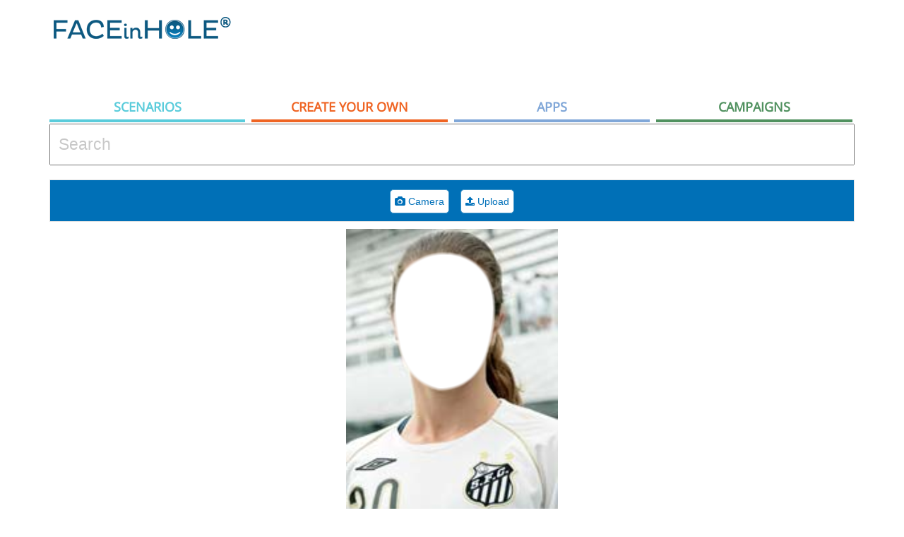

--- FILE ---
content_type: text/html; charset=UTF-8
request_url: https://www.faceinhole.com/scenario/jogadora-do-sfc/1D2C40E5-2BC6-4DFD-8F20-27C318DAF2C6
body_size: 44004
content:

<!DOCTYPE html PUBLIC "-//W3C//DTD XHTML 1.0 Strict//EN" "http://www.w3.org/TR/xhtml1/DTD/xhtml1-strict.dtd">
<html xmlns="http://www.w3.org/1999/xhtml" xmlns:fb="http://ogp.me/ns/fb#" lang="en" xml:lang="en">


	<head>

        <!-- Global Site Tag (gtag.js) - Google Analytics -->
        <script async src="https://www.googletagmanager.com/gtag/js?id=UA-1412187-2"></script>
        <script>
            window.dataLayer = window.dataLayer || [];
            function gtag(){dataLayer.push(arguments)};
            gtag('js', new Date());

            gtag('config', 'UA-1412187-2');
        </script>




        <title>jogadora do sfc - FACEinHOLE</title>



<meta http-equiv="Content-Type" content="text/html; charset=utf-8" />

        <base href="/">
        <meta name="description" content="Put your face in the hole and become a rock star, a model or football play using one of our 250.000 scenarios. " />
<meta name="keywords" content="face in hole,face hole,face in a hole,face in the hole,faceinahole,faceinthehole,funny,picture,humour,face,manipulation,body,digital,effects,amusing,videos,gifs" />
<meta name="robots" content="index,archive,follow">
<meta name="distribution" content="global">
<meta name="audience" content="all">
<meta name="geo.country" content="US">
<meta name="dc.language" content="en">
<meta name="abstract" content="Put your face in the hole and become a rock star, a model or football play using one of our 250.000 scenarios. ">
<meta name="googlebot" content="index,archive,follow">
<meta name="revisit-after" content="5 days">

<meta property="og:title" content="FACEinHOLE - Who do you want to be today?"/>
<meta property="og:site_name" content="FACEinHOLE - Who do you want to be today?"/>
<meta property="og:url" content="https://www.faceinhole.com//scenario/jogadora-do-sfc/1D2C40E5-2BC6-4DFD-8F20-27C318DAF2C6"/>
<meta property="og:type" content="website"/>




<meta property="fb:app_id" content="483725321647398" />
<meta property="og:locale" content="en_US" />
<meta property="og:image" content="https://www.faceinhole.com/imgs/fb_s_v2.png"/>
<meta property="og:image:width" content="970" />
<meta property="og:image:height" content="300" />
<meta property="og:description" content="Put your face in the hole and become a rock star, a model or football play using one of our 250.000 scenarios. "/>

  <meta name="twitter:card" content="summary_large_image">
        <meta name="twitter:site" content="@faceinhole">
        <meta name="twitter:title" content="FACEinHOLE - Who do you want to be today?">
        <meta name="twitter:description" content="Put your face in the hole and become a rock star, a model or football play using one of our 250.000 scenarios. ">
        <meta name="twitter:image:src" content="https://www.faceinhole.com/imgs/fb_s_v2.png">
        <meta name="twitter:domain" content="faceinhole.com">

        <meta name="p:domain_verify" content="ae6b8b522dbebe98f66f10a7fcbca14e"/>

        <!-- Standard Favicon -->
        <link rel="icon" type="image/x-icon" href="https://www.faceinhole.com/favicon.ico" />


        <meta http-equiv="X-UA-Compatible" content="IE=edge;chrome=1" />
        

<link rel="stylesheet" href="https://code.jquery.com/ui/1.11.4/themes/smoothness/jquery-ui.css">
  <script src="https://code.jquery.com/jquery-1.10.2.js"></script>
  <script src="https://code.jquery.com/ui/1.11.4/jquery-ui.js"></script>
        <script src="scripts/jquery.ui.touch-punch.min.js"></script>
        <script src="js/exif.js"></script>
<!-- Latest compiled and minified CSS -->
<link rel="stylesheet" href="https://maxcdn.bootstrapcdn.com/bootstrap/3.3.6/css/bootstrap.min.css" integrity="sha384-1q8mTJOASx8j1Au+a5WDVnPi2lkFfwwEAa8hDDdjZlpLegxhjVME1fgjWPGmkzs7" crossorigin="anonymous">

<!-- Optional theme -->
<link rel="stylesheet" href="https://maxcdn.bootstrapcdn.com/bootstrap/3.3.6/css/bootstrap-theme.min.css" integrity="sha384-fLW2N01lMqjakBkx3l/M9EahuwpSfeNvV63J5ezn3uZzapT0u7EYsXMjQV+0En5r" crossorigin="anonymous">

<!-- Latest compiled and minified JavaScript -->
<script src="https://maxcdn.bootstrapcdn.com/bootstrap/3.3.6/js/bootstrap.min.js" integrity="sha384-0mSbJDEHialfmuBBQP6A4Qrprq5OVfW37PRR3j5ELqxss1yVqOtnepnHVP9aJ7xS" crossorigin="anonymous"></script>

        <!--<link rel="stylesheet" type="text/css" href="//fonts.googleapis.com/css?family=Open+Sans|Impact" />-->

        <link rel="stylesheet" type="text/css" href="fih.css?v=7>" />
        <link rel="stylesheet" type="text/css" href="scripts/selectize/dist/css/selectize.css" />
        <script src="suggestions.js"></script>

        <link rel="stylesheet" type="text/css" href="https://maxcdn.bootstrapcdn.com/font-awesome/4.6.3/css/font-awesome.min.css" />

        <script src="scripts/jquery.awesome-cursor.js"></script>
        <script src="scripts/selectize/dist/js/standalone/selectize.min.js"></script>

<!-- Facebook Pixel Code -->
<script>
  !function(f,b,e,v,n,t,s)
  {if(f.fbq)return;n=f.fbq=function(){n.callMethod?
  n.callMethod.apply(n,arguments):n.queue.push(arguments)};
  if(!f._fbq)f._fbq=n;n.push=n;n.loaded=!0;n.version='2.0';
  n.queue=[];t=b.createElement(e);t.async=!0;
  t.src=v;s=b.getElementsByTagName(e)[0];
  s.parentNode.insertBefore(t,s)}(window, document,'script',
  'https://connect.facebook.net/en_US/fbevents.js');
  fbq('init', '974547436279419');
  fbq('track', 'PageView');
</script>
<noscript><img height="1" width="1" style="display:none"
  src="https://www.facebook.com/tr?id=974547436279419&ev=PageView&noscript=1"
/></noscript>
<!-- End Facebook Pixel Code -->

	</head>


<body style="margin:0;background:#FFFFFF;">
    <script src="scripts/glfx.js"></script>
    <script src="PostFB/base64binary.js"></script>



    <div class="skyscrapper">
        <script async src="//pagead2.googlesyndication.com/pagead/js/adsbygoogle.js"></script>
        <!-- New FACEinHOLE Responsice -->
        <ins class="adsbygoogle"
            style="display:block"
            data-ad-client="ca-pub-8880094453646032"
            data-ad-slot="1850865390"
            data-ad-format="auto"></ins>
        <script>
            (adsbygoogle = window.adsbygoogle || []).push({});
        </script>

    </div>
    <div class="container">


        <div class="col-xs-4" style="background-color:white;padding: 0 !important;height: 100px;margin-top:20px;margin-bottom:10px;text-align:left;">
  <a href="/scenarios"><img src="imgs/logo.png" border="0"></a>
  </div>



  <div class="col-xs-8" style="padding: 0 !important;height:100px;margin-top:20px;margin-bottom:10px;text-align:right;position:relative">
<div style="height:100px;display: inline-block"t>

    <script async src="//pagead2.googlesyndication.com/pagead/js/adsbygoogle.js"></script>
    <!-- Fih Top 728x90 -->
    <ins class="adsbygoogle"
         style="display:inline-block;width:728px;height:90px"
         data-ad-client="ca-pub-8880094453646032"
         data-ad-slot="1850326595"></ins>
    <script>
        (adsbygoogle = window.adsbygoogle || []).push({});
    </script>
</div>
  </div>



<div id="navigation_container" style="height:175px">
  <div class="nav_tab navigation tab_cat" data-id="tab_cat_sel">Scenarios</div><div class="nav_tab navigation tab_createyourown" data-id="tab_createyourown_sel">Create your own
  </div><div class="nav_tab navigation tab_apps" data-id="tab_apps_sel">
    Apps
  </div><div class="nav_tab navigation tab_campaigns" data-id="tab_campaigns_sel">
   Campaigns
  </div>
</div>

  <div class="SearchContainer col-xs-12 nopadding" style="background-color:white;">


    <div class="ui-widget" style="margin-bottom:20px;;">
        <form action="/scenarios">
<input name="q" id="tags" style="width:100%;font-size:150%;padding:1%" placeholder="Search">
        </form>
</div>

      <script>
          $('.nav_tab')
              .mouseover(function(){
                  $(this).addClass($(this).data("id"));
              })
              .mouseout(function(){
                  $(this).removeClass($(this).data("id"));
              });


          $("body").on("mouseenter", ".tn_container", function (event) {

              $(this).children("div.tn_desc").slideToggle('fast');
              $(this).fadeTo("fast", 0.8);


          })

          $("body").on("mouseleave", ".tn_container", function (event) {

              $(this).children("div.tn_desc").slideToggle('fast');
              $(this).fadeTo("fast", 1);

          })

          $("body").on("mouseenter", ".tn_container_channels", function (event) {

              $(this).fadeTo("fast", 0.8);


          }).on("mouseleave", ".tn_container_channels", function (event) {

              $(this).fadeTo("fast", 1);

          })




          $( ".nav_tab" ).click(function() {
              tabid=$(this).data("id");

              switch(tabid) {
                  case "tab_cat_sel":
                  case "tab_cat":
                    page="/scenarios";
                      break;
                  case "tab_videos_sel":
                  case "tab_videos":
                      page="/videos";
                      break;
                  case "tab_createyourown_sel":
                  case "tab_createyourown":
                      page="/create_your_own";
                      break;
                  case "tab_apps_sel":
                  case "tab_apps":
                      page="/apps";
                      break;
                  case "tab_campaigns_sel":
                  case "tab_campaigns":
                      page="/campaigns";
                      break;
                  default:
                      page="/scenarios";
                      break;
              }

              window.location=page;

          });
      </script>

        <div id="Widget" style="text-align: center">

            <style>
                canvas {
                    /*width: 300px !important;
                    height: auto;
                    */
                }

                .RotateCursor {
                    cursor: pointer;

                }

                .noselect {
                    -webkit-touch-callout: none;
                    /* iOS Safari */
                    -webkit-user-select: none;
                    /* Chrome/Safari/Opera */
                    -khtml-user-select: none;
                    /* Konqueror */
                    -moz-user-select: none;
                    /* Firefox */
                    -ms-user-select: none;
                    /* Internet Explorer/Edge */
                    user-select: none;
                    /* Non-prefixed version, currently
                                  not supported by any browser */
                }

                .dot {
                    height: 12px;
                    width: 12px;
                    background: white;
                    border: 2px solid lightblue;
                    position: absolute;
                }

                .circle {
                    border-radius: 50%;
                    height: 12px;
                    width: 12px;
                    background: white;
                    border: 2px solid lightblue;
                    position: absolute;
                    cursor: pointer;
                }

                .lefttop {
                    top: -6px;
                    left: -6px;

                }


                .rotatelefttop {
                    top: -20px;
                    left: -20px;

                }

                .rotaterighttop {
                    top: -20px;
                    right: -20px;

                }

                .rotateleftbottom {
                    bottom: -20px;
                    left: -20px;

                }

                .rotaterightbottom {
                    bottom: -20px;
                    right: -20px;

                }

                .leftbottom {
                    bottom: -6px;
                    left: -6px;

                }

                .middlebottom {
                    bottom: -6px;
                    left: 49%;

                }

                .middletop {
                    top: -6px;
                    left: 49%;

                }

                .anchorhover {
                    background-color: red !important;
                }

                .righttop {
                    right: -6px;
                    top: -6px;

                }

                .rightbottom {
                    right: -6px;
                    bottom: -6px;

                }
            </style>
            <style>
                .flip {
                    -moz-transform: scaleX(-1);
                    -o-transform: scaleX(-1);
                    -webkit-transform: scaleX(-1);
                    transform: scaleX(-1);
                    filter: FlipH;
                    -ms-filter: "FlipH";
                }

                #BrushTools.stick {
                    margin-top: 0 !important;
                    position: fixed;
                    top: 0;
                    z-index: 10000;
                }

                .SliderContainer .ui-widget-content .ui-state-focus,
                .ui-widget-header .ui-state-hover {
                    border: solid 1px #d3d3d3;
                    background: white !important;
                    padding: 0px;
                }



                .ui-slider .ui-slider-handle {
                    border: solid 1px #d3d3d3;
                    background: #b1daf5 !important;
                    padding: 0px;
                }
            </style>



            <div onclick="window.location='/apps'" id="BannerMobile" style="display: none;width: 100%;height:81px;background-image: url('imgs/banner_mobile.jpg');cursor:pointer;background-position: center">&nbsp;</div>

            <div id="sticky-anchor"></div>
            <div id="BrushTools" class="noselect" style="display:block;margin-top:10px;background-color:#0070b7;padding:10px;border:solid 1px #e6e6e6;margin-bottom:10px;text-align:center;width:100%;height:60px">

                <div class="file-wrapper-scontainer" id="step1container">


                    <div class="file-wrapper-container" style="width:100px;text-align:center;">
                        <div class="file-wrapper" style="padding:3px">
                            <div id="SourceBtns" style="width:100%;display: inline-block;">

                                <div id="startCamera" onclick="StartCamera()" class="undoBtn undoBtnActive"><i class="fa fa-camera" aria-hidden="true"></i> Camera</div>&nbsp;&nbsp;&nbsp;<span style="padding:3px;color:#e1e1e1;display:none">|</span>
                                <div id="EraserBtn" class="undoBtn undoBtnActive"><label style="cursor:pointer;margin:0;padding:0;font-weight:normal"><i class="fa fa-upload" aria-hidden="true"></i> Upload <input id="imageLoader" accept="image/*" name="imageLoader" type="file" style="display: none;"></label></div>

                            </div>

                            <div id="CameraBtns" style="width:100%;display: none">

                                <div id="CancelPhoto" class="BrushToolsButton BrushToolsButtonActive">Cancel</div>
                                <div id="snap" class="BrushToolsButton BrushToolsFinishButton BrushToolsButtonActive">Take Photo</div>
                            </div>


                            <div id="EditBtns" style="width:100%;display: none">
                                <div style="width:5%;display: table-cell;">
                                    <div onclick="BackToSource()" class="BrushToolsButton BrushToolsButtonActive">Back</div>
                                </div>


                                <div style="width:5%;display: table-cell;padding-right:15px;">
                                    <div id="FlipBtn" class="undoBtn undoBtnActive"><img src="imgs/flip.png"></div><span style="display:none;padding-left:3px;padding-right:3px;color:#e1e1e1">|</span>
                                </div>

                                <div class="SliderContainer" style="width:14%;display: table-cell;padding-top:3px;padding-right:1%;vertical-align:top;">
                                    <div id="sliderScaleLabel" class="sliderAdjust" style="text-align: left;font-size:8pt;color:#cccccc;">SCALE</div>
                                    <div id="sliderScale"></div>
                                </div>
                                <div class="SliderContainer" style="width:14%;display: table-cell;padding-top:3px;padding-right:1%;vertical-align:top;">
                                    <div id="sliderScaleLabel" class="sliderAdjust" style="text-align: left;font-size:8pt;color:#cccccc;">ROTATE</div>
                                    <div id="sliderRotate"></div>
                                </div>
                                <div class="SliderContainer" style="width:8%;display: table-cell;padding-top:3px;padding-right:1%;vertical-align:top;">
                                    <div id="sliderBrightnessLabel" class="sliderAdjust" style="text-align: left;font-size:8pt;color:#cccccc;">BRIGHTNESS</div>
                                    <div id="sliderBrightness"></div>
                                </div>
                                <div class="SliderContainer" style="width:8%;display: table-cell;padding-top:3px;padding-right:1%;vertical-align:top;">
                                    <div id="sliderContrastLabel" class="sliderAdjust" style="text-align: left;font-size:8pt;color:#cccccc;">CONTRAST</div>
                                    <div id="sliderContrast"></div>
                                </div>
                                <div class="SliderContainer" style="width: 8%;display: table-cell;padding-top:3px;padding-right:1%;vertical-align:top;">
                                    <div id="sliderHueLabel" class="sliderAdjust" style="text-align: left;font-size:8pt;color:#cccccc">HUE</div>
                                    <div id="sliderHue"></div>
                                </div>
                                <div class="SliderContainer" style="width:8%;display: table-cell;padding-top:3px;padding-right:1%;vertical-align:top;">
                                    <div id="sliderSaturationLabel" class="sliderAdjust" style="text-align: left;font-size:8pt;color:#cccccc;">SATURATION</div>
                                    <div id="sliderSaturation"></div>
                                </div>

                                <div style="width:5%;display: table-cell;">
                                    <div onclick="GoToNextHole()" id="NextHole" class="BrushToolsButton BrushToolsFinishButton BrushToolsButtonActive">Next</div>
                                    <div onclick="FinishCreation()" id="FinishCreation" class="BrushToolsButton BrushToolsFinishButton BrushToolsButtonActive">Finish</div>
                                </div>
                            </div>


                            <div id="ShareBtns" style="width:100%;display: none;text-align: center;">
                                <a id="LinkDownload"></a>
                                <div onclick="downloadImage()" id="DownloadShare" class="btn-social BrushToolsButton BrushToolsButtonActive">
                                    <i class="fa fa-download"></i> Download
                                </div>
                                <!--
                                        <div onclick="postCanvasToFacebook()" id="FacebookShare" class="btn-social BrushToolsButton BrushToolsButtonActive">
                                            <i class="fa fa-facebook"></i> Share on Facebook
                                        </div>

                                    <div id="TwitterShare" class="btn-social BrushToolsButton BrushToolsButtonActive">
                                        <i class="fa fa-twitter"></i> Share on Twitter
                                    </div>

-->




                            </div>


                        </div>



                    </div>

                </div>

            </div>




            <div class="TextToImageContainer" id="top-text-container" style="display:none;background-color: #FF0000;margin: 0;width:300px;margin: 0 auto;overflow: hidden;">
                <input type='text' id="top-text" style="color: #666666;width:100%;padding:1%" placeholder="Add text to image top">
            </div>

            <div style="background-color:white;position:relative;width:100%; height: 450px;overflow: hidden;margin: 0 auto;padding:0;" id="SuperContainerCon" class="noselect">


                
                    <div style="display: inline-block;width:336px;height:280px;float:left">
                        <script async src="//pagead2.googlesyndication.com/pagead/js/adsbygoogle.js"></script>
                        <!-- New FACEinHOLE 336x280 -->
                        <ins class="adsbygoogle"
                            style="display:inline-block;width:336px;height:280px"
                            data-ad-client="ca-pub-8880094453646032"
                            data-ad-slot="5953857390"></ins>
                        <script>
                            (adsbygoogle = window.adsbygoogle || []).push({});
                        </script>
                    </div>
                    <div style="display: inline-block;width:336px;height:280px;float:right">
                        <script async src="//pagead2.googlesyndication.com/pagead/js/adsbygoogle.js"></script>
                        <!-- New FACEinHOLE 336x280 -->
                        <ins class="adsbygoogle"
                            style="display:inline-block;width:336px;height:280px"
                            data-ad-client="ca-pub-8880094453646032"
                            data-ad-slot="5953857390"></ins>
                        <script>
                            (adsbygoogle = window.adsbygoogle || []).push({});
                        </script>
                    </div>
                

                

                


                <div style="position:relative;width:300px;height:450px;margin: 0 auto;overflow: hidden;padding:0;" id="SuperContainer" class="noselect">

                    <div id="ActiveHoleAnim" style="position:absolute;left:0px;top:0px;height:0px;width:0px;z-index:10;display:none">
                        <div style="display: table-cell;width:100%;height:100%;vertical-align: middle;font-family:Open Sans,Helvetica Neue,helvetica,sans-serif;color:lightblue;font-size:10px">
                            <div class="circleAnim"></div>
                        </div>
                    </div>

                    <div id="CanvasGuide" style="position:absolute;z-index: 999;display:none;cursor:move"></div>
                    <div id="CanvasGuideContainer" style="position:absolute;border:2px dotted lightblue;z-index:998;display:none;opacity:0.9;">


                        <div id="lefttop" class="lefttop circle"></div>
                        <div id="middlebottom" class="middlebottom circle"></div>
                        <div id="leftbottom" class="leftbottom circle"></div>
                        <div id="righttop" class="righttop circle"></div>
                        <div id="middletop" class="middletop circle"></div>
                        <div id="rightbottom" class="rightbottom circle"></div>
                    </div>


                    <div style="position:absolute;background-color: white" id="videoContainer"></div>
                    <div style="position:absolute;left:0px;top:0px" id="SnappedContainer"> <canvas id="canvasSnapped" width="300" height="450"></canvas></div>

                    <div style="position:absolute;left:0px;top:0px"><canvas id="canvas" style="" height="450" width="300"></canvas></div>
                    <div style="position:absolute;left:0px;top:0px"><canvas id="canvasPH" height="450" width="300"></canvas></div>


                </div>



            </div>

            <canvas id="CanvasFinalBanana" width="300" height="450" style="display:none;"></canvas>
            <img id="ImgInit" style="display:none">
            <img id="FinalBanana" style="display: none" src="https://lisbonlabs22.blob.core.windows.net/scenarios-gen/09/6/30/7c0ea7d961ed2c1910e.png">


        </div>

        <div class="TextToImageContainer" id="bottom-text-container" style="display:none;background-color: #FF0000;margin: 0;width:300px;margin: 0 auto;overflow: hidden;">
            <input type='text' id="bottom-text" style="color: #666666;width:100%;padding:1%" placeholder="Add text to image bottom">
        </div>






        <canvas width="300" height="450" id="canvasteste" style="display:none"></canvas>




        <div id="foo" style="display:none;background-color: red"></div>

                    <div id="RelatedContainer" style="padding-top:50px;">
                <div style="background-color: #f2f9ff; padding:15px;">
                    <div><b>YOU MAY ALSO LIKE...</b></div>
                    <hr style='margin:10px'>
                    <div class='tn_container' data-id='9a2b168e-8759-4356-97df-de93fed06abd' data-url='/scenario/sedim-irfani/9a2b168e-8759-4356-97df-de93fed06abd' style='cursor:pointer;position:relative;float:left;width:16.40%;height:135px; margin-right:0.26%;margin-bottom:0.26%;background-color:#FF0000;background: url(https://lisbonlabs.blob.core.windows.net/scenarios-gen-tn/11/9/23/844637db917e251c30d.jpg);background-size: cover;background-repeat: no-repeat; background-position:center; text-align:center;overflow:hidden'><div class='tn_desc' style='cursor:default;display:none;bottom:0px;font-size: 12px;position:absolute;padding:5px;margin:0px;background-color:rgba(0,0,0,0.5);width:100%;color:#FFF;'><a style='color:#FFF' href='/scenario/sedim-irfani/9a2b168e-8759-4356-97df-de93fed06abd'>Sedim Irfani</a><br>by <a style='color:#FFF' href='/scenarios?n=irfanhafif'>irfanhafif</a></div></div><div class='tn_container' data-id='ee7827f2-2168-424b-bac9-9a1ff670d6c3' data-url='/scenario/realtor-referral/ee7827f2-2168-424b-bac9-9a1ff670d6c3' style='cursor:pointer;position:relative;float:left;width:16.40%;height:135px; margin-right:0.26%;margin-bottom:0.26%;background-color:#FF0000;background: url(https://lisbonlabs7.blob.core.windows.net/scenarios-gen-tn/14/1/27/72bd17de11b97a1ae.jpg);background-size: cover;background-repeat: no-repeat; background-position:center; text-align:center;overflow:hidden'><div class='tn_desc' style='cursor:default;display:none;bottom:0px;font-size: 12px;position:absolute;padding:5px;margin:0px;background-color:rgba(0,0,0,0.5);width:100%;color:#FFF;'><a style='color:#FFF' href='/scenario/realtor-referral/ee7827f2-2168-424b-bac9-9a1ff670d6c3'>Realtor Referral</a><br>by <a style='color:#FFF' href='/scenarios?n=ryanwaggoner'>ryanwaggoner</a></div></div><div class='tn_container' data-id='c3266eed-bbf3-4720-8352-6452ce0a4b3e' data-url='/scenario/val/c3266eed-bbf3-4720-8352-6452ce0a4b3e' style='cursor:pointer;position:relative;float:left;width:16.40%;height:135px; margin-right:0.26%;margin-bottom:0.26%;background-color:#FF0000;background: url(https://lisbonlabs7.blob.core.windows.net/scenarios-gen-tn/12/10/26/3ddb47dca1ac331cdb.jpg);background-size: cover;background-repeat: no-repeat; background-position:center; text-align:center;overflow:hidden'><div class='tn_desc' style='cursor:default;display:none;bottom:0px;font-size: 12px;position:absolute;padding:5px;margin:0px;background-color:rgba(0,0,0,0.5);width:100%;color:#FFF;'><a style='color:#FFF' href='/scenario/val/c3266eed-bbf3-4720-8352-6452ce0a4b3e'>Val</a><br>by <a style='color:#FFF' href='/scenarios?n=Dje1974'>Dje1974</a></div></div><div class='tn_container' data-id='e3f42745-c1e8-4f53-8350-3c78734a4a29' data-url='/scenario/el-super/e3f42745-c1e8-4f53-8350-3c78734a4a29' style='cursor:pointer;position:relative;float:left;width:16.40%;height:135px; margin-right:0.26%;margin-bottom:0.26%;background-color:#FF0000;background: url(https://lisbonlabs2.blob.core.windows.net/scenarios-gen-tn/10/5/7/8aa657da57151912e.jpg);background-size: cover;background-repeat: no-repeat; background-position:center; text-align:center;overflow:hidden'><div class='tn_desc' style='cursor:default;display:none;bottom:0px;font-size: 12px;position:absolute;padding:5px;margin:0px;background-color:rgba(0,0,0,0.5);width:100%;color:#FFF;'><a style='color:#FFF' href='/scenario/el-super/e3f42745-c1e8-4f53-8350-3c78734a4a29'>el super</a><br>by <a style='color:#FFF' href='/scenarios?n=yoespartano'>yoespartano</a></div></div><div class='tn_container' data-id='12d9c626-c109-4963-ab01-7a2edbc534c6' data-url='/scenario/lets-do-hair/12d9c626-c109-4963-ab01-7a2edbc534c6' style='cursor:pointer;position:relative;float:left;width:16.40%;height:135px; margin-right:0.26%;margin-bottom:0.26%;background-color:#FF0000;background: url(https://lisbonlabs7.blob.core.windows.net/scenarios-gen-tn/14/1/5/abee27de15e27f1e2.jpg);background-size: cover;background-repeat: no-repeat; background-position:center; text-align:center;overflow:hidden'><div class='tn_desc' style='cursor:default;display:none;bottom:0px;font-size: 12px;position:absolute;padding:5px;margin:0px;background-color:rgba(0,0,0,0.5);width:100%;color:#FFF;'><a style='color:#FFF' href='/scenario/lets-do-hair/12d9c626-c109-4963-ab01-7a2edbc534c6'>lets do hair</a><br>by <a style='color:#FFF' href='/scenarios?n=cherahick'>cherahick</a></div></div><div class='tn_container' data-id='16b3f08e-d60a-4dbf-82c4-2940e9157439' data-url='/scenario/my-lovely-neice/16b3f08e-d60a-4dbf-82c4-2940e9157439' style='cursor:pointer;position:relative;float:left;width:16.40%;height:135px; margin-right:0.26%;margin-bottom:0.26%;background-color:#FF0000;background: url(https://lisbonlabs.blob.core.windows.net/scenarios-gen-tn/11/4/5/2439e7db46416350.jpg);background-size: cover;background-repeat: no-repeat; background-position:center; text-align:center;overflow:hidden'><div class='tn_desc' style='cursor:default;display:none;bottom:0px;font-size: 12px;position:absolute;padding:5px;margin:0px;background-color:rgba(0,0,0,0.5);width:100%;color:#FFF;'><a style='color:#FFF' href='/scenario/my-lovely-neice/16b3f08e-d60a-4dbf-82c4-2940e9157439'>my lovely neice</a><br>by <a style='color:#FFF' href='/scenarios?n=kapaker'>kapaker</a></div></div><div class='tn_container' data-id='9f16f0bd-f3b3-4ee1-82c6-eb2fdd99099c' data-url='/scenario/netballer/9f16f0bd-f3b3-4ee1-82c6-eb2fdd99099c' style='cursor:pointer;position:relative;float:left;width:16.40%;height:135px; margin-right:0.26%;margin-bottom:0.26%;background-color:#FF0000;background: url(https://lisbonlabs2.blob.core.windows.net/scenarios-gen-tn/11/8/30/455ea7db81e10351e13c.jpg);background-size: cover;background-repeat: no-repeat; background-position:center; text-align:center;overflow:hidden'><div class='tn_desc' style='cursor:default;display:none;bottom:0px;font-size: 12px;position:absolute;padding:5px;margin:0px;background-color:rgba(0,0,0,0.5);width:100%;color:#FFF;'><a style='color:#FFF' href='/scenario/netballer/9f16f0bd-f3b3-4ee1-82c6-eb2fdd99099c'>Netballer</a><br>by <a style='color:#FFF' href='/scenarios?n=sillyhillybilly'>sillyhillybilly</a></div></div><div class='tn_container' data-id='46343e3d-57c8-4e55-a8de-8697eced91e5' data-url='/scenario/mr-ryan/46343e3d-57c8-4e55-a8de-8697eced91e5' style='cursor:pointer;position:relative;float:left;width:16.40%;height:135px; margin-right:0.26%;margin-bottom:0.26%;background-color:#FF0000;background: url(https://lisbonlabs7.blob.core.windows.net/scenarios-gen-tn/14/5/18/875bf7de5121710369f.jpg);background-size: cover;background-repeat: no-repeat; background-position:center; text-align:center;overflow:hidden'><div class='tn_desc' style='cursor:default;display:none;bottom:0px;font-size: 12px;position:absolute;padding:5px;margin:0px;background-color:rgba(0,0,0,0.5);width:100%;color:#FFF;'><a style='color:#FFF' href='/scenario/mr-ryan/46343e3d-57c8-4e55-a8de-8697eced91e5'>Mr Ryan</a></div></div><div class='tn_container' data-id='c248c31c-f7c6-4b98-886f-c6ac162b07a4' data-url='/scenario/miguel-el-loco/c248c31c-f7c6-4b98-886f-c6ac162b07a4' style='cursor:pointer;position:relative;float:left;width:16.40%;height:135px; margin-right:0.26%;margin-bottom:0.26%;background-color:#FF0000;background: url(https://lisbonlabs3.blob.core.windows.net/scenarios-gen-tn/10/1/4/937877da14123b3731b.jpg);background-size: cover;background-repeat: no-repeat; background-position:center; text-align:center;overflow:hidden'><div class='tn_desc' style='cursor:default;display:none;bottom:0px;font-size: 12px;position:absolute;padding:5px;margin:0px;background-color:rgba(0,0,0,0.5);width:100%;color:#FFF;'><a style='color:#FFF' href='/scenario/miguel-el-loco/c248c31c-f7c6-4b98-886f-c6ac162b07a4'>miguel el loco</a><br>by <a style='color:#FFF' href='/scenarios?n=morochoma'>morochoma</a></div></div><div class='tn_container' data-id='a069a472-92d9-4611-b58a-eb5cfd15c8e9' data-url='/scenario/brace-yourself/a069a472-92d9-4611-b58a-eb5cfd15c8e9' style='cursor:pointer;position:relative;float:left;width:16.40%;height:135px; margin-right:0.26%;margin-bottom:0.26%;background-color:#FF0000;background: url(https://lisbonlabs7.blob.core.windows.net/scenarios-gen-tn/12/11/5/57d0e7dcb51602a14b.jpg);background-size: cover;background-repeat: no-repeat; background-position:center; text-align:center;overflow:hidden'><div class='tn_desc' style='cursor:default;display:none;bottom:0px;font-size: 12px;position:absolute;padding:5px;margin:0px;background-color:rgba(0,0,0,0.5);width:100%;color:#FFF;'><a style='color:#FFF' href='/scenario/brace-yourself/a069a472-92d9-4611-b58a-eb5cfd15c8e9'>Brace yourself</a><br>by <a style='color:#FFF' href='/scenarios?n=haloafc28'>haloafc28</a></div></div><div class='tn_container' data-id='f2dc5412-1333-41f0-a316-8eda851436f5' data-url='/scenario/vivek/f2dc5412-1333-41f0-a316-8eda851436f5' style='cursor:pointer;position:relative;float:left;width:16.40%;height:135px; margin-right:0.26%;margin-bottom:0.26%;background-color:#FF0000;background: url(https://lisbonlabs5.blob.core.windows.net/scenarios-gen-tn/11/12/29/9ae4c7dbc1d51e111d4.jpg);background-size: cover;background-repeat: no-repeat; background-position:center; text-align:center;overflow:hidden'><div class='tn_desc' style='cursor:default;display:none;bottom:0px;font-size: 12px;position:absolute;padding:5px;margin:0px;background-color:rgba(0,0,0,0.5);width:100%;color:#FFF;'><a style='color:#FFF' href='/scenario/vivek/f2dc5412-1333-41f0-a316-8eda851436f5'>Vivek</a><br>by <a style='color:#FFF' href='/scenarios?n=vivesoft'>vivesoft</a></div></div><div class='tn_container' data-id='f3c8e95d-1973-42ad-8cda-a44e48e2f6d3' data-url='/scenario/traction/f3c8e95d-1973-42ad-8cda-a44e48e2f6d3' style='cursor:pointer;position:relative;float:left;width:16.40%;height:135px; margin-right:0.26%;margin-bottom:0.26%;background-color:#FF0000;background: url(https://lisbonlabs22.blob.core.windows.net/scenarios-gen-tn/10/10/22/4a8f27daa16e243a377.jpg);background-size: cover;background-repeat: no-repeat; background-position:center; text-align:center;overflow:hidden'><div class='tn_desc' style='cursor:default;display:none;bottom:0px;font-size: 12px;position:absolute;padding:5px;margin:0px;background-color:rgba(0,0,0,0.5);width:100%;color:#FFF;'><a style='color:#FFF' href='/scenario/traction/f3c8e95d-1973-42ad-8cda-a44e48e2f6d3'>Traction</a><br>by <a style='color:#FFF' href='/scenarios?n=amywynnewhatley'>amywynnewhatley</a></div></div><div class='tn_container' data-id='bf65d4e8-b73f-4913-80d8-341e9cd56eee' data-url='/scenario/jogadora/bf65d4e8-b73f-4913-80d8-341e9cd56eee' style='cursor:pointer;position:relative;float:left;width:16.40%;height:135px; margin-right:0.26%;margin-bottom:0.26%;background-color:#FF0000;background: url(https://lisbonlabs5.blob.core.windows.net/scenarios-gen-tn/11/6/25/50b947db619142229f4.jpg);background-size: cover;background-repeat: no-repeat; background-position:center; text-align:center;overflow:hidden'><div class='tn_desc' style='cursor:default;display:none;bottom:0px;font-size: 12px;position:absolute;padding:5px;margin:0px;background-color:rgba(0,0,0,0.5);width:100%;color:#FFF;'><a style='color:#FFF' href='/scenario/jogadora/bf65d4e8-b73f-4913-80d8-341e9cd56eee'>jogadora</a><br>by <a style='color:#FFF' href='/scenarios?n=meireaguiar'>meireaguiar</a></div></div><div class='tn_container' data-id='e6de9555-3031-42d5-9557-c41b59aab08e' data-url='/scenario/meatballs/e6de9555-3031-42d5-9557-c41b59aab08e' style='cursor:pointer;position:relative;float:left;width:16.40%;height:135px; margin-right:0.26%;margin-bottom:0.26%;background-color:#FF0000;background: url(https://lisbonlabs7.blob.core.windows.net/scenarios-gen-tn/13/1/24/246f67dd118e13513d.jpg);background-size: cover;background-repeat: no-repeat; background-position:center; text-align:center;overflow:hidden'><div class='tn_desc' style='cursor:default;display:none;bottom:0px;font-size: 12px;position:absolute;padding:5px;margin:0px;background-color:rgba(0,0,0,0.5);width:100%;color:#FFF;'><a style='color:#FFF' href='/scenario/meatballs/e6de9555-3031-42d5-9557-c41b59aab08e'>meatballs</a><br>by <a style='color:#FFF' href='/scenarios?n=ddmejia'>ddmejia</a></div></div><div class='tn_container' data-id='003bbbc7-f9d5-4ac8-a0d5-3bfd3b84b5f5' data-url='/scenario/torcedor-do-santos-fc/003bbbc7-f9d5-4ac8-a0d5-3bfd3b84b5f5' style='cursor:pointer;position:relative;float:left;width:16.40%;height:135px; margin-right:0.26%;margin-bottom:0.26%;background-color:#FF0000;background: url(https://lisbonlabs6.blob.core.windows.net/scenarios-gen-tn/11/12/25/6d4707dbc191617331d4.jpg);background-size: cover;background-repeat: no-repeat; background-position:center; text-align:center;overflow:hidden'><div class='tn_desc' style='cursor:default;display:none;bottom:0px;font-size: 12px;position:absolute;padding:5px;margin:0px;background-color:rgba(0,0,0,0.5);width:100%;color:#FFF;'><a style='color:#FFF' href='/scenario/torcedor-do-santos-fc/003bbbc7-f9d5-4ac8-a0d5-3bfd3b84b5f5'>torcedor do Santos F.C.</a><br>by <a style='color:#FFF' href='/scenarios?n=warineli'>warineli</a></div></div><div class='tn_container' data-id='977bb6b9-7969-4be9-b853-6bb21c2c0844' data-url='/scenario/collar/977bb6b9-7969-4be9-b853-6bb21c2c0844' style='cursor:pointer;position:relative;float:left;width:16.40%;height:135px; margin-right:0.26%;margin-bottom:0.26%;background-color:#FF0000;background: url(https://lisbonlabs5.blob.core.windows.net/scenarios-gen-tn/10/6/19/6b7a07da613f16ab.jpg);background-size: cover;background-repeat: no-repeat; background-position:center; text-align:center;overflow:hidden'><div class='tn_desc' style='cursor:default;display:none;bottom:0px;font-size: 12px;position:absolute;padding:5px;margin:0px;background-color:rgba(0,0,0,0.5);width:100%;color:#FFF;'><a style='color:#FFF' href='/scenario/collar/977bb6b9-7969-4be9-b853-6bb21c2c0844'>collar</a><br>by <a style='color:#FFF' href='/scenarios?n=sery123'>sery123</a></div></div><div class='tn_container' data-id='788e7cac-78d6-4438-a40c-b2c1e5980d88' data-url='/scenario/4-popped-collar-awesomeness/788e7cac-78d6-4438-a40c-b2c1e5980d88' style='cursor:pointer;position:relative;float:left;width:16.40%;height:135px; margin-right:0.26%;margin-bottom:0.26%;background-color:#FF0000;background: url(https://lisbonlabs7.blob.core.windows.net/scenarios-gen-tn/13/12/5/d3d5b7ddc681c2a2dc.jpg);background-size: cover;background-repeat: no-repeat; background-position:center; text-align:center;overflow:hidden'><div class='tn_desc' style='cursor:default;display:none;bottom:0px;font-size: 12px;position:absolute;padding:5px;margin:0px;background-color:rgba(0,0,0,0.5);width:100%;color:#FFF;'><a style='color:#FFF' href='/scenario/4-popped-collar-awesomeness/788e7cac-78d6-4438-a40c-b2c1e5980d88'>4 popped collar awesomeness</a><br>by <a style='color:#FFF' href='/scenarios?n=andycarey'>andycarey</a></div></div><div class='tn_container' data-id='d9d1db38-684c-45a3-a499-cbc122a8033d' data-url='/scenario/white-collar/d9d1db38-684c-45a3-a499-cbc122a8033d' style='cursor:pointer;position:relative;float:left;width:16.40%;height:135px; margin-right:0.26%;margin-bottom:0.26%;background-color:#FF0000;background: url(https://lisbonlabs2.blob.core.windows.net/scenarios-gen-tn/10/2/8/49a277da28a1f28138.jpg);background-size: cover;background-repeat: no-repeat; background-position:center; text-align:center;overflow:hidden'><div class='tn_desc' style='cursor:default;display:none;bottom:0px;font-size: 12px;position:absolute;padding:5px;margin:0px;background-color:rgba(0,0,0,0.5);width:100%;color:#FFF;'><a style='color:#FFF' href='/scenario/white-collar/d9d1db38-684c-45a3-a499-cbc122a8033d'>WHITE COLLAR</a><br>by <a style='color:#FFF' href='/scenarios?n=batonfu'>batonfu</a></div></div>                    <div style="clear:both"></div>
                </div>
            </div>
        
        <script>
            ScenarioId = '1D2C40E5-2BC6-4DFD-8F20-27C318DAF2C6';
            ScenarioFilename = 'https://lisbonlabs22.blob.core.windows.net/scenarios-gen/09/6/30/7c0ea7d961ed2c1910e.png';
            CurrentHole = 1;
            NumHoles = 1;
            Bwhite = 0;
            var MaskSizes = [];
            MaskSizes.push({
    marginhole:180,
        x1:-105,
        x2:385,
        y1:-140,
        y2:400,
        width:490,
        height:540,
        owidth:130,
        oheight:180,
        ox1:75,
        oy1:40
});         </script>


        <script src="d.js?v5"></script>



        <style>
            html {
                position: relative;
                min-height: 100%;
            }

            .container {
                /* Margin bottom by footer height */
                margin-bottom: 80px !important;
            }

            .footer {
                position: absolute;
                bottom: 0;
                width: 100%;
                min-width: 900px;

                /* Set the fixed height of the footer here */
                background-color: #fafafa;
                text-align: center;

            }
        </style>

    </div>
    </div>
    <style>
        html {
            position: relative;
            min-height: 100%;
        }

        .container {
            /* Margin bottom by footer height */
            margin-bottom: 80px !important;
        }

        .footer {
            position: absolute;
            bottom: 0;
            width: 100%;
            min-width: 900px;
            !important;
            /* Set the fixed height of the footer here */
            background-color: #fafafa;
            text-align: center;

        }
    </style>

    <br><br><footer class="footer nopadding"><div class="footerInside" style="display:inline-block;padding:10px;padding-top:5px;padding-bottom:15px;color:#bebebe">

        <span style='padding:10px;'><a href='/about' target='_self'>About</a></span><span style='padding:10px;'><a href='/terms' target='_self'>Terms</a></span><span style='padding:10px;'><a href='/privacy' target='_self'>Privacy</a></span><span style='padding:10px;'><a href='/dmca' target='_self'>DMCA</a></span><span style='padding:10px;'><a href='https://www.facebook.com/Faceinhole-220709894665511/?fref=ts' target='_blank'>Facebook</a></span><span style='padding:10px;'><a href='https://twitter.com/faceinhole' target='_blank'>Twitter</a></span>
    </div></footer>



    <div class="loaderFS">
        <div class="FBShareLeg"><i class="fa fa-check" aria-hidden="true"></i> Shared</div><img src="imgs/spinner.gif">
    </div>

</body>

</html>


<script>
    fileOnload('https://lisbonlabs22.blob.core.windows.net/scenarios-gen/09/6/30/7c0ea7d961ed2c1910e.png');</script>

--- FILE ---
content_type: text/html; charset=utf-8
request_url: https://www.google.com/recaptcha/api2/aframe
body_size: 266
content:
<!DOCTYPE HTML><html><head><meta http-equiv="content-type" content="text/html; charset=UTF-8"></head><body><script nonce="1v4Jcnkc24A44dMZfsWdqQ">/** Anti-fraud and anti-abuse applications only. See google.com/recaptcha */ try{var clients={'sodar':'https://pagead2.googlesyndication.com/pagead/sodar?'};window.addEventListener("message",function(a){try{if(a.source===window.parent){var b=JSON.parse(a.data);var c=clients[b['id']];if(c){var d=document.createElement('img');d.src=c+b['params']+'&rc='+(localStorage.getItem("rc::a")?sessionStorage.getItem("rc::b"):"");window.document.body.appendChild(d);sessionStorage.setItem("rc::e",parseInt(sessionStorage.getItem("rc::e")||0)+1);localStorage.setItem("rc::h",'1768987267973');}}}catch(b){}});window.parent.postMessage("_grecaptcha_ready", "*");}catch(b){}</script></body></html>